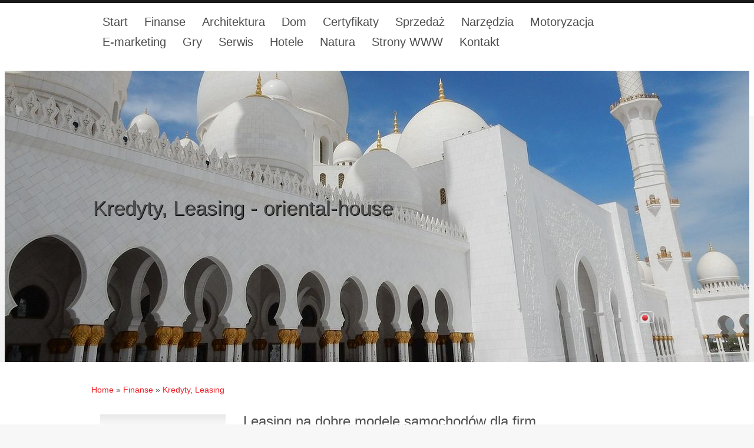

--- FILE ---
content_type: text/html; charset=utf8
request_url: http://www.oriental-house.pl/1/finanse/6/kredyty-leasing
body_size: 18366
content:
<!DOCTYPE html>
<html lang="en">
<head>
    <base href="http://www.oriental-house.pl">
    <meta name="google-site-verification" content="">
    <title>Kredyty, Leasing - oriental-house</title>
    <meta name="description" content="">
    <meta charset="utf-8">
	<meta name="viewport" content="width=device-width, initial-scale=1, maximum-scale=1">
    <meta http-equiv="X-UA-Compatible" content="IE=edge">
    <link rel="stylesheet" href="css/bootstrap.min.css">
    <link rel="stylesheet" href="css/reset.css" type="text/css" media="screen">
    <link rel="stylesheet" href="css/style.css" type="text/css" media="screen">  
	<link rel="stylesheet" href="css/zerogrid.css" type="text/css" media="all">
	<link rel="stylesheet" href="css/responsive.css" type="text/css" media="all">
    <link rel="stylesheet" href="css/custom.css">
    <script type="text/javascript" src="js/jquery-2.1.3.min.js"></script>       
    <script type="text/javascript" src="js/bootstrap.min.js"></script>    
    <script type="text/javascript" src="js/jquery.easing.1.3.js"></script>
	<script type="text/javascript" src="js/tms-0.3.js"></script>
	<script type="text/javascript" src="js/tms_presets.js"></script>
    <script type="text/javascript" src="js/easyTooltip.js"></script> 
    <script type="text/javascript" src="js/script.js"></script>
	<script type="text/javascript" src="js/css3-mediaqueries.js"></script>
	<!--[if lt IE 7]>
    <div style=' clear: both; text-align:center; position: relative;'>
        <a href="http://windows.microsoft.com/en-US/internet-explorer/products/ie/home?ocid=ie6_countdown_bannercode">
        	<img src="http://storage.ie6countdown.com/assets/100/images/banners/warning_bar_0000_us.jpg" border="0" height="42" width="820" alt="You are using an outdated browser. For a faster, safer browsing experience, upgrade for free today." />
        </a>
    </div>
	<![endif]-->
    <!--[if lt IE 9]>
   		<script type="text/javascript" src="js/html5.js"></script>
        <link rel="stylesheet" href="css/ie.css" type="text/css" media="screen">
	<![endif]-->
</head>
<body id="page1">
	<!--==============================header=================================-->
    <header>
    	<div class="main zerogrid">
        	<div class="prev-indent-bot2">
                <h1 class="logo">Kredyty, Leasing - oriental-house</h1>
                <nav class="navbar navbar-default">
                    <div class="navbar-header">
                        <button type="button" class="navbar-toggle" data-toggle="collapse" data-target="#bs-example-navbar-collapse-2">
                            <span class="sr-only">Rozwiń nawigację</span>
                            <span class="icon-bar"></span>
                            <span class="icon-bar"></span>
                            <span class="icon-bar"></span>
                        </button>  
                    </div>
                    <ul class="menu">
                        <li class="first"><a href="/"><span>Start</span></a></li><li class="dropdown item1"><a href="/1/finanse" title="Finanse"><span>Finanse</span></a><ul><li><a href="/1/finanse/1/biura-rachunkowe" title="Biura Rachunkowe"><span>Biura Rachunkowe</span></a></li><li><a href="/1/finanse/2/doradztwo" title="Doradztwo"><span>Doradztwo</span></a></li><li><a href="/1/finanse/3/drukarnie" title="Drukarnie"><span>Drukarnie</span></a></li><li><a href="/1/finanse/4/handel" title="Handel"><span>Handel</span></a></li><li><a href="/1/finanse/5/hurtownie" title="Hurtownie"><span>Hurtownie</span></a></li><li><a href="/1/finanse/6/kredyty-leasing" title="Kredyty, Leasing"><span>Kredyty, Leasing</span></a></li><li><a href="/1/finanse/10/ekologia" title="Ekologia"><span>Ekologia</span></a></li><li><a href="/1/finanse/72/banki-przelewy-waluty-kantory" title="Banki, Przelewy, Waluty, Kantory"><span>Banki, Przelewy, Waluty, Kantory</span></a></li></ul></li><li class="dropdown item2"><a href="/2/architektura" title="Architektura"><span>Architektura</span></a><ul><li><a href="/2/architektura/11/projektowanie" title="Projektowanie"><span>Projektowanie</span></a></li><li><a href="/2/architektura/12/remonty-elektryk-hydraulik" title="Remonty, Elektryk, Hydraulik"><span>Remonty, Elektryk, Hydraulik</span></a></li><li><a href="/2/architektura/13/materialy-budowlane" title="Materiały Budowlane"><span>Materiały Budowlane</span></a></li></ul></li><li class="dropdown item3"><a href="/3/dom" title="Dom"><span>Dom</span></a><ul><li><a href="/3/dom/14/drzwi-i-okna" title="Drzwi i Okna"><span>Drzwi i Okna</span></a></li><li><a href="/3/dom/15/klimatyzacja-i-wentylacja" title="Klimatyzacja i Wentylacja"><span>Klimatyzacja i Wentylacja</span></a></li><li><a href="/3/dom/16/nieruchomosci-dzialki" title="Nieruchomości, Działki"><span>Nieruchomości, Działki</span></a></li><li><a href="/3/dom/17/domy-mieszkania" title="Domy, Mieszkania"><span>Domy, Mieszkania</span></a></li></ul></li><li class="dropdown item4"><a href="/4/certyfikaty" title="Certyfikaty"><span>Certyfikaty</span></a><ul><li><a href="/4/certyfikaty/18/placowki-edukacyjne" title="Placówki Edukacyjne"><span>Placówki Edukacyjne</span></a></li><li><a href="/4/certyfikaty/19/kursy-jezykowe" title="Kursy Językowe"><span>Kursy Językowe</span></a></li><li><a href="/4/certyfikaty/21/kursy-i-szkolenia" title="Kursy i Szkolenia"><span>Kursy i Szkolenia</span></a></li><li><a href="/4/certyfikaty/22/tlumaczenia" title="Tłumaczenia"><span>Tłumaczenia</span></a></li></ul></li><li class="dropdown item5"><a href="/5/sprzedaz" title="Sprzedaż"><span>Sprzedaż</span></a><ul><li><a href="/5/sprzedaz/24/bizuteria" title="Biżuteria"><span>Biżuteria</span></a></li><li><a href="/5/sprzedaz/25/dla-dzieci" title="Dla Dzieci"><span>Dla Dzieci</span></a></li><li><a href="/5/sprzedaz/26/meble" title="Meble"><span>Meble</span></a></li><li><a href="/5/sprzedaz/27/wyposazenie-wnetrz" title="Wyposażenie Wnętrz"><span>Wyposażenie Wnętrz</span></a></li><li><a href="/5/sprzedaz/28/wyposazenie-lazienki" title="Wyposażenie Łazienki"><span>Wyposażenie Łazienki</span></a></li><li><a href="/5/sprzedaz/29/odziez" title="Odzież"><span>Odzież</span></a></li><li><a href="/5/sprzedaz/30/sport" title="Sport"><span>Sport</span></a></li><li><a href="/5/sprzedaz/31/elektronika-rtv-agd" title="Elektronika, RTV, AGD"><span>Elektronika, RTV, AGD</span></a></li><li><a href="/5/sprzedaz/32/art-dla-zwierzat" title="Art. Dla Zwierząt"><span>Art. Dla Zwierząt</span></a></li><li><a href="/5/sprzedaz/33/ogrod-rosliny" title="Ogród, Rośliny"><span>Ogród, Rośliny</span></a></li><li><a href="/5/sprzedaz/34/chemia" title="Chemia"><span>Chemia</span></a></li><li><a href="/5/sprzedaz/35/art-spozywcze" title="Art. Spożywcze"><span>Art. Spożywcze</span></a></li><li><a href="/5/sprzedaz/36/materialy-eksploatacyjne" title="Materiały Eksploatacyjne"><span>Materiały Eksploatacyjne</span></a></li><li><a href="/5/sprzedaz/71/inne-sklepy" title="Inne Sklepy"><span>Inne Sklepy</span></a></li></ul></li><li class="dropdown item6"><a href="/6/narzedzia" title="Narzędzia"><span>Narzędzia</span></a><ul><li><a href="/6/narzedzia/37/maszyny" title="Maszyny"><span>Maszyny</span></a></li><li><a href="/6/narzedzia/38/narzedzia" title="Narzędzia"><span>Narzędzia</span></a></li><li><a href="/6/narzedzia/39/przemysl-metalowy" title="Przemysł Metalowy"><span>Przemysł Metalowy</span></a></li></ul></li><li class="dropdown item7"><a href="/7/motoryzacja" title="Motoryzacja"><span>Motoryzacja</span></a><ul><li><a href="/7/motoryzacja/40/transport" title="Transport"><span>Transport</span></a></li><li><a href="/7/motoryzacja/41/czesci-samochodowe" title="Części Samochodowe"><span>Części Samochodowe</span></a></li><li><a href="/7/motoryzacja/42/wynajem" title="Wynajem"><span>Wynajem</span></a></li><li><a href="/7/motoryzacja/43/uslugi-motoryzacyjne" title="Usługi Motoryzacyjne"><span>Usługi Motoryzacyjne</span></a></li><li><a href="/7/motoryzacja/44/salony-komisy" title="Salony, Komisy"><span>Salony, Komisy</span></a></li></ul></li><li class="dropdown item8"><a href="/8/e-marketing" title="E-marketing"><span>E-marketing</span></a><ul><li><a href="/8/e-marketing/45/agencje-reklamowe" title="Agencje Reklamowe"><span>Agencje Reklamowe</span></a></li><li><a href="/8/e-marketing/46/materialy-reklamowe" title="Materiały Reklamowe"><span>Materiały Reklamowe</span></a></li><li><a href="/8/e-marketing/47/inne-agencje" title="Inne Agencje"><span>Inne Agencje</span></a></li></ul></li><li class="dropdown item9"><a href="/9/gry" title="Gry"><span>Gry</span></a><ul><li><a href="/9/gry/48/imprezy-integracyjne" title="Imprezy Integracyjne"><span>Imprezy Integracyjne</span></a></li><li><a href="/9/gry/49/hobby" title="Hobby"><span>Hobby</span></a></li><li><a href="/9/gry/50/zajecia-sportowe-i-rekreacyjne" title="Zajęcia Sportowe i Rekreacyjne"><span>Zajęcia Sportowe i Rekreacyjne</span></a></li></ul></li><li class="dropdown item10"><a href="/10/serwis" title="Serwis"><span>Serwis</span></a><ul><li><a href="/10/serwis/51/informatyczne" title="Informatyczne"><span>Informatyczne</span></a></li><li><a href="/10/serwis/52/restauracje-catering" title="Restauracje, Catering"><span>Restauracje, Catering</span></a></li><li><a href="/10/serwis/53/fotografia" title="Fotografia"><span>Fotografia</span></a></li><li><a href="/10/serwis/54/adwokaci-porady-prawne" title="Adwokaci, Porady Prawne"><span>Adwokaci, Porady Prawne</span></a></li><li><a href="/10/serwis/55/slub-i-wesele" title="Ślub i Wesele"><span>Ślub i Wesele</span></a></li><li><a href="/10/serwis/56/weterynaryjne-hodowla-zwierzat" title="Weterynaryjne, Hodowla Zwierząt"><span>Weterynaryjne, Hodowla Zwierząt</span></a></li><li><a href="/10/serwis/57/sprzatanie-porzadkowanie" title="Sprzątanie, Porządkowanie"><span>Sprzątanie, Porządkowanie</span></a></li><li><a href="/10/serwis/58/serwis" title="Serwis"><span>Serwis</span></a></li><li><a href="/10/serwis/59/opieka" title="Opieka"><span>Opieka</span></a></li><li><a href="/10/serwis/70/inne-uslugi" title="Inne Usługi"><span>Inne Usługi</span></a></li><li><a href="/10/serwis/73/kurier-przesylki" title="Kurier, Przesyłki"><span>Kurier, Przesyłki</span></a></li></ul></li><li class="dropdown item11"><a href="/11/hotele" title="Hotele"><span>Hotele</span></a><ul><li><a href="/11/hotele/60/hotele-i-noclegi" title="Hotele i Noclegi"><span>Hotele i Noclegi</span></a></li><li><a href="/11/hotele/61/podroze" title="Podróże"><span>Podróże</span></a></li><li><a href="/11/hotele/62/wypoczynek" title="Wypoczynek"><span>Wypoczynek</span></a></li></ul></li><li class="dropdown item12"><a href="/12/natura" title="Natura"><span>Natura</span></a><ul><li><a href="/12/natura/63/dietetyka-odchudzanie" title="Dietetyka, Odchudzanie"><span>Dietetyka, Odchudzanie</span></a></li><li><a href="/12/natura/64/kosmetyki" title="Kosmetyki"><span>Kosmetyki</span></a></li><li><a href="/12/natura/65/leczenie" title="Leczenie"><span>Leczenie</span></a></li><li><a href="/12/natura/66/salony-kosmetyczne" title="Salony Kosmetyczne"><span>Salony Kosmetyczne</span></a></li><li><a href="/12/natura/67/sprzet-medyczny" title="Sprzęt Medyczny"><span>Sprzęt Medyczny</span></a></li></ul></li><li class="dropdown item13"><a href="/14/strony-www" title="Strony WWW"><span>Strony WWW</span></a><ul><li><a href="/14/strony-www/68/oprogramowanie" title="Oprogramowanie"><span>Oprogramowanie</span></a></li></ul></li><li><a href="/0/kontakt">Kontakt</a></li>
                    </ul>
                </nav>
                <div class="clear"></div>
            </div>
        </div>
        <div class="slider-wrapper">
        	<div class="slider">
            	<ul class="items">
                	<li>
                    	<img src="images/slider-img1.jpg" alt="">
                        <div class="banner">
                            <h1>Kredyty, Leasing - oriental-house</h1>
                        </div>
                    </li>
                </ul>
            </div>
        </div>
    </header>
    
	<!--==============================content================================-->
    <section id="content">
        <div class="main zerogrid">
            <div class="row">
                <article class="col-full">
                    <div class="wrap-col">
                        <div id="breadcrumb"><a href="/">Home</a> &raquo; <a href="/1/finanse">Finanse</a> &raquo; <a href="/1/finanse/6/kredyty-leasing">Kredyty, Leasing</a></div>
                    </div>
                </article>
                <article class="col-full">
    <div class="wrap-col">
        <div class="articleList">
            <div class="col-xs-12 col-ms-3 col-sm-3 col-md-3 col-lg-3 image">
                <img class="img-thubnail" src="img_www/none.jpg" alt="brak zdjęcia" />
                <div class="hr20"></div>
            </div>
            <div class="col-xs-12 col-ms-9 col-sm-9 col-md-9 col-lg-9 content">
                <div class="title">Leasing na dobre modele samochodów dla firm</div>
                <div class="info">
                    <span>Dodane: 2018-10-03</span>
                    <span>::</span>
                    <span>Kategoria: Finanse / Kredyty, Leasing</span>
                </div>
                <div class="text">Leasing samochodowy dla firm to jedna z najlepszych opcji nabycia pojazdów do prowadzenia bieżącej działalności gospodarczej. Nasze przedsiębiorstwo jest operatorem leasingowym, które oferuje atrakcyjne warunki...</div>
                <div class="hr10"></div>
                <div class="text-right readmore">
                    
                        <a href="/1/finanse/6/kredyty-leasing/596167/leasing-na-dobre-modele-samochodow-dla-firm" title="Leasing na dobre modele samochodów dla firm">Czytaj więcej &raquo;</a>
                    
                </div>
            </div>
            <div class="clr"></div>
        </div>
        <div class="hr50"></div>
    </div>
</article>



            </div>
        </div>
    </section>
    
	<!--==============================footer=================================-->
    <footer>
        <div class="main zerogrid">
        	<div class="row">
            	<article class="col-1-4">
					<div class="wrap-col">
                    	<ul class="list-services">
                        	<li class="item-1"><a class="tooltips" title="facebook" href="#"></a></li>
                            <li class="item-2"><a class="tooltips" title="twiiter" href="#"></a></li>
                            <li class="item-3"><a class="tooltips" title="delicious" href="#"></a></li>
                            <li class="item-4"><a class="tooltips" title="youtube" href="#"></a></li>
                        </ul>
					</div>
                </article>
                <div class="col-3-4">
                    
                    <article class="col-1-2">
                        <div class="wrap-col">
                            <h5>Ostatnie artykuły</h5>
                            <ul class="list-1"><li><a href="/5/sprzedaz/71/inne-sklepy/942874/eleganckie-elementy-z-grafitu" title="Eleganckie elementy z grafitu">Eleganckie elementy z grafitu</a></li><li><a href="/5/sprzedaz/71/inne-sklepy/942856/narzedzia-do-warsztatu-domowego" title="Narzędzia do warsztatu domowego">Narzędzia do warsztatu domowego</a></li><li><a href="/5/sprzedaz/71/inne-sklepy/942416/poncza-dla-maluchow-wiosenne" title="Poncza dla maluchów wiosenne">Poncza dla maluchów wiosenne</a></li><li><a href="/5/sprzedaz/35/art-spozywcze/942411/zdrowe-produkty-spozywcze-online" title="Zdrowe produkty spożywcze online">Zdrowe produkty spożywcze online</a></li><li><a href="/5/sprzedaz/29/odziez/941574/praktyczne-metki-bagazowe-do-podrozy" title="praktyczne metki bagażowe do podróży">praktyczne metki bagażowe do podróży</a></li><li><a href="/6/narzedzia/39/przemysl-metalowy/941458/wyrownanie-powierzchni-metalu-i-drewna" title="Wyrównanie powierzchni metalu i drewna">Wyrównanie powierzchni metalu i drewna</a></li></ul>
                        </div>
                    </article>
                    <article class="col-1-2">
                        <div class="wrap-col">
                            <h5>Losowe artykuły</h5>
                            <ul class="list-1"><li><a href="/1/finanse/5/hurtownie/831179/a-moze-by-tak-spodnice" title="A może by tak spódnice">A może by tak spódnice</a></li><li><a href="/1/finanse/4/handel/811916/solidne-rodzaje-wedlin-i-inne-przetwory" title="Solidne rodzaje wędlin i inne przetwory">Solidne rodzaje wędlin i inne przetwory</a></li><li><a href="/1/finanse/1/biura-rachunkowe/370796/doswiadczona-firma-prowadzaca-pelna-ksiegowosc" title="Doświadczona firma prowadząca pełną księgowość">Doświadczona firma prowadząca pełną księgowość</a></li><li><a href="/1/finanse/6/kredyty-leasing/596167/leasing-na-dobre-modele-samochodow-dla-firm" title="Leasing na dobre modele samochodów dla firm">Leasing na dobre modele samochodów dla firm</a></li><li><a href="/1/finanse/5/hurtownie/666742/bizuteria-srebrna" title="Biżuteria srebrna">Biżuteria srebrna</a></li><li><a href="/1/finanse/4/handel/370102/markowe-yerby-w-konkurencyjnych-cenach" title="Markowe yerby w konkurencyjnych cenach">Markowe yerby w konkurencyjnych cenach</a></li></ul>
                         </div>
                    </article>
                                        
                </div>
            </div>
            <div class="row">
                <article class="col-full">
					<div class="wrap-col text-center">
                        <p class="prev-indent-bot3 color-1">www.oriental-house.pl &copy; 2016</p>
                        <p class="prev-indent-bot3"><a class="link" rel="nofollow" href="http://www.zerotheme.com/">Free Html5 Templates</a></p>
					</div>
                </article>                
            </div>
        </div>
    </footer>
    <script type="text/javascript">
		$(window).load(function(){
			$('.slider')._TMS({
				duration:800,
				easing:'easeOutQuad',
				preset:'simpleFade',
				pagination:true,//'.pagination',true,'<ul></ul>'
				pagNums:false,
				slideshow:7000,
				banners:'fade',// fromLeft, fromRight, fromTop, fromBottom
				waitBannerAnimation:false
			})
		})
	</script>
</body>
</html>


    
        




--- FILE ---
content_type: text/css
request_url: http://www.oriental-house.pl/css/style.css
body_size: 10995
content:
/* Getting the new tags to behave */
article, aside, audio, canvas, command, datalist, details, embed, figcaption, figure, footer, header, hgroup, keygen, meter, nav, output, progress, section, source, video {display:block;}
mark, rp, rt, ruby, summary, time {display:inline;}

/* Global properties ======================================================== */
html {width:100%;}

body {font-family:Arial, Helvetica, sans-serif;font-size:100%;color:#4d4d4d;background:#f7f7f7}
.ic {border:0;float:right;background:#fff;color:#f00;width:50%;line-height:10px;font-size:10px;margin:-220% 0 0 0;overflow:hidden;padding:0}
.bg {width:100%; background:url(../images/bg-top.jpg) center 0 no-repeat;}

.main {
	margin:0 auto;
	font-size:0.875em;
	line-height:1.785em;
}

a {color:#ed1e24; outline:none;}
a:hover {text-decoration:none;}

.col-1 {
	padding-right:65px; 
	background:url(../images/arrow.png) right center no-repeat;
}
.col-2 {
	float:left; 
	width:270px; 
	padding-right:65px; 
	margin-right:10px;
	background:url(../images/arrow.png) right center no-repeat;
}
.col-3 {
	float:left; 
	width:220px; 
}

.wrapper {width:100%; overflow:hidden; position:relative;}
.extra-wrap {overflow:hidden;}
.clear{content: "\0020"; display: block; height: 0; clear: both; visibility: hidden;}
 
p {margin-bottom:18px;}
.p0 {margin-bottom:0px;}
.p1 {margin-bottom:8px;}
.p2 {margin-bottom:15px;}
.p3 {margin-bottom:30px;}
.p4 {margin-bottom:40px;}
.p5 {margin-bottom:50px;}

.reg {text-transform:uppercase;}

.fleft {float:left;}
.fright {float:right;}

.alignright {text-align:right;}
.aligncenter {text-align:center;}

.it {font-style:italic;}

.color-1 {color:#808080;}
.color-2 {color:#4d4d4d !important;}
.color-3 {color:#ed1e24;}

.img-border {border:1px solid #e5e5e5;}
.map-border {border:1px solid #e5e5e5; background:#fff; padding:1px; float:left;}

/*********************************boxes**********************************/
.indent-top {padding-top:25px;}
.indent-top2 {padding-top:50px;}
.indent-top3 {padding-top:13px;}
.indent-left {padding-left:10px;}
.indent-left2 {padding-left:60px;}
.indent-right {padding-right:10px;}

.indent-bot {margin-bottom:20px;}
.indent-bot2 {margin-bottom:23px;}
.indent-bot3 {margin-bottom:45px;}

.prev-indent-bot {margin-bottom:10px;}
.prev-indent-bot2 {margin-bottom:12px;}
.prev-indent-bot3 {margin-bottom:5px;}
.img-indent-bot {margin-bottom:25px;}
.margin-bot {margin-bottom:35px;}

.img-indent {float:left; margin:0 30px 0px 0;}	
.img-indent2 {float:left; margin:0 18px 0px 0;}	
.img-indent-r {float:right; margin:0 0px 0px 40px;}	

.buttons a:hover {cursor:pointer;}

.menu li a,
.list-1 li a,
.list-2 li a,
.link,
.button a,
.button-2 a,
h1 a {text-decoration:none;}	

/*********************************header*************************************/
header {
	width:100%;
	background:url(../images/header-tail.gif) center top repeat-x #fff;
	position:relative; 
	z-index:2;
}

h1 {
	padding:45px 0 0 10px; 
	position:relative;
	float:left;
}
#page1 h1 {padding:77px 0 0 10px; }
	
/***** menu *****/
.menu {
	padding:70px 10px 0 0; 
	float:right;
}
#page1 .menu {padding:20px 10px 0 0;}
.menu li {
	float:left; 
	position:relative;
	padding-left:28px;
}
.menu li a {
	display:inline-block; 
	font-size:20px; 
	line-height:1.2em; 
	color:#4d4d4d;
}
.menu li a.active,
.menu > li > a:hover {color:#ed1e24;}

/***** slider *****/
.slider-wrapper {
	width:100%;
	position:relative;
	overflow:hidden;
	padding-top:49px;
	background:url(../images/slider-bg-tail2.gif) center top repeat-x #efefef;
}
#page1 .slider-wrapper {background:url(../images/slider-bg-tail.gif) center top repeat-x #efefef; padding:0;}
.slider {
	width:1264px;
	height:296px;
	margin-left:-632px;
	position:relative;
	left:50%;
}
#page1 .slider {height:494px;}
#page2 .slider {background:url(../images/slider-img1.jpg) 0 -171px no-repeat;}
#page3 .slider {background:url(../images/slider-img2.jpg) 0 -154px no-repeat;}
#page4 .slider,
#page5 .slider {background:url(../images/slider-img3.jpg) 0 -183px no-repeat;}

.items {
	display:none;
}
.pagination {
	position:absolute;
	top:388px;
	right:157px;
	z-index:9999;
}
.pagination li {
	float:left;
	padding-right:5px;
}
.pagination li a {
	display:block;
	width:20px;
	height:20px;
	background:url(../images/slider-pagination.png) right top no-repeat;
	cursor:pointer;
}
.pagination li.current a,
.pagination li a:hover {background-position:left top;}
.pagination li.current a {cursor:default;}

.banner {
	width:800px;
	height:300px;
	overflow:hidden;
	position:absolute;
	left:140px;
	top:40px;
	z-index:999;
}
#page1 .banner {top:137px;}
	.banner > strong {
		display:block;
		font-size:50px;
		line-height:1.2em;
		color:#4d4d4d;
		text-transform:uppercase;
		letter-spacing:-1px;
		margin-bottom:25px;
	}
		.banner > strong > strong {
			display:block;
			margin-top:-10px;
		}
	.banner em {
		display:block;
		font-size:29px;
		line-height:1.2em;
		color:#808080;
		margin-bottom:35px;
	}

/*********************************content*************************************/
#content {
	width:100%; 
	padding:25px 0 44px;
	background:#fff;
	position:relative;
	z-index:1;
}

.spacer-1 {
	width:100%; 
	background:url(../images/pic-1.gif) 217px 0 repeat-y;
}

h3 {
	font-size:36px; 
	line-height:2em; 
	color:#4d4d4d;
	margin-bottom:10px;
	letter-spacing:-1px;
}
h4 {
	font-size:30px; 
	line-height:2em; 
	color:#4d4d4d;
	text-transform:uppercase;
	letter-spacing:-1px;
}
	h4 strong {
		display:block;
		margin-top:-20px;
	}
h5 {
	text-transform:uppercase;
	color:#4d4d4d;
	margin-bottom:6px;
}
h6 {color:#ed1e24; margin-bottom:7px;}

.title-1 {
	display:block;
	font-size:19px; 
	line-height:1.2em; 
	color:#ed1e24;
	margin-bottom:10px;
}
	.title-1 strong {
		display:block;
	}

.border-bot {
	width:100%; 
	padding-bottom:20px; 
	background:url(../images/pic-1.gif) 0 bottom repeat-x;
}

.circle {
	display:block;
	min-width:80px;
	padding:0 0 5px;
	font-size:37px;
	line-height:75px;
	color:#fff;
	background:#ed1e24;
	text-align:center;
	border-radius:100%;
	float:left;
	margin:0 20px 10px 0;
}

.box {
	width:100%; 
	background:url(../images/box-tail.gif) 0 0 repeat-x;
}

.button {
	display:inline-block; 
	padding-bottom:5px;
	background:url(../images/button-shadow.gif) center bottom no-repeat;
	cursor:pointer;
}
	.button a {
		display:inline-block;
		font-family:"Trebuchet MS", Arial, Helvetica, sans-serif;
		font-size:16px;
		line-height:2em;
		padding:4px 10px 4px 20px;
		font-weight:bold;
		text-transform:uppercase;
		color:#fff;
		background:url(../images/button-tail.gif) 0 0 repeat-x #800000;
		border-radius:22px;
		cursor:pointer;
	}
		.button a strong {
			display:inline-block;
			padding:0 40px 0 10px;
			background:url(../images/button-marker.gif) right 7px no-repeat;
		}
	.button a:hover {color:#000;}
	
.button-2 {
	display:inline-block; 
	padding-bottom:5px;
	background:url(../images/button2-shadow.png) center bottom no-repeat;
	cursor:pointer;
}
	.button-2 a {
		display:inline-block;
		font-family:"Trebuchet MS", Arial, Helvetica, sans-serif;
		font-size:16px;
		line-height:2em;
		padding:4px 10px 4px 20px;
		font-weight:bold;
		text-transform:uppercase;
		color:#fff;
		background:url(../images/button2-tail.gif) 0 0 repeat-x #010101;
		border-radius:22px;
		cursor:pointer;
	}
		.button-2 a strong {
			display:inline-block;
			padding:0 50px 0 20px;
			background:url(../images/marker-2.png) right 7px no-repeat;
		}
	.button-2 a:hover {background:#010101}
	
	
.tdate-1 {
	display:inline-block;
	font-size:16px;
	line-height:1.2em;
	color:#808080;
	text-transform:uppercase;
	border:1px solid #fff;
	background:url(../images/time-tail.gif) 0 0 repeat-x #f2f2f2;
	border-radius:20px;
	box-shadow: 0 0 4px #ccc;
	-moz-box-shadow: 0 0 3px #ccc;
	-webkit-box-shadow: 0 0 5px #ccc;
	float:left;
	margin:3px 30px 3px 3px;
	text-align:center;
	padding:2px 15px 10px;
}
	.tdate-1 strong {
		display:block;
		font-size:37px;
		line-height:1.2em;
	}

.list-1 li {
	line-height:20px; 
	padding:2px 0 3px 12px; 
	background:url(../images/marker-1.gif) 0 8px no-repeat;
}
	.list-1 li a {
		display:inline-block;
		color:#808080;
	}
	.list-1 li a:hover {color:#ed1e24; text-decoration:underline;}

.list-2 li {
	line-height:20px; 
	padding:5px 0 5px 20px; 
	background:url(../images/marker-3.png) 0 11px no-repeat;
}
	.list-2 li a {
		display:inline-block;
		color:#4d4d4d;
	}
	.list-2 li a:hover {color:#ed1e24; text-decoration:underline;}

.link:hover {text-decoration:underline;} 

.link-1 {
	display:inline-block; 
	font-size:14px; 
	padding-right:8px; 
	background:url(../images/marker-3.gif) right 8px no-repeat;
}
.link-1:hover {color:#fff;} 

.text-1 {
	display:block;
	font-size:29px;
	line-height:40px;
	color:#4d4d4d;
	text-transform:uppercase;
	letter-spacing:-1px;
} 
.text-2 {line-height:20px;}  

dl.contact {color:#808080;}
dl.contact span {float:left; width:51px; color:#4d4d4d; font-weight:normal;}
dl span {float:left; width:96px; font-weight:bold;}

blockquote {
	width:100%;
	padding-bottom:31px;
	font-size:18px;
	line-height:25px;
	margin-bottom:2px;
	color:#4d4d4d;
	background:url(../images/quote-bot.png) left bottom no-repeat;
}
.quote {
	width:100%;
	border-radius:18px 18px 0 0;
	background:#f2f2f2;
}
	.quote .padding {padding:25px 20px 5px 30px;}
/***** contact form *****/
#contact-form {
	display:block;
	width:100%;
}
	#contact-form label {
		display:block; 
		height:40px; 
		overflow:hidden;
	}
	#contact-form input {
		float:left; 
		width:67%;
		font-size:13px; 
		line-height:1.23em;
		color:#808080;
		padding:6px 9px 7px; 
		margin:0; 
		font-family:Arial, Helvetica, sans-serif; 
		border:1px solid #e5e5e5; 
		background:#fff;
		outline:none;
	}
	#contact-form textarea {
		float:left;
		height:185px; 
		width:80%;
		font-size:13px; 
		line-height:1.23em;
		color:#808080;
		padding:7px 9px; 
		margin:0; 
		font-family:Arial, Helvetica, sans-serif; 
		border:1px solid #e5e5e5;
		background:#fff;
		overflow:auto;
		outline:none;
	}
.text-form {
	float:left; 
	display:block; 
	font-size:14px;
	line-height:35px;
	width:110px; 
	color:#4d4d4d;
}

.buttons {padding:20px 60px 0 0; text-align:right;}
.buttons span {margin-left:15px; background-image:url(../images/button-shadow3.png);}
.buttons a strong {padding:0 40px 0 20px;}
		
/****************************footer************************/
footer {
	width:100%; 
	padding:42px 0 58px;
}

.list-services {
	padding:8px 0 0 2px;
}
	.list-services li {
		float:left; 
		padding:0 10px 0 0;
	}
	.list-services li a {
		display:block;
		width:40px;
		height:40px;
		text-indent:-9999em;
		background:url(../images/social-icons.png) 0 0 no-repeat;
	}
	.list-services li.item-2 a {background-position:-50px 0;}
	.list-services li.item-3 a {background-position:-100px 0;}
	.list-services li.item-4 a {background-position:-150px 0;}
	
/**** Easy Tooltip ****/
#easyTooltip{
	padding:4px 12px;
	border:1px solid #fff;
	background:#121313;
	color:#fff;
	font-size:11px;
	text-transform:none;
	position:relative;
	z-index:9;
}

--- FILE ---
content_type: text/css
request_url: http://www.oriental-house.pl/css/responsive.css
body_size: 791
content:
/*
Free Html5 Responsive Templates
Author: Kimmy Tran
Author URI: http://www.zerotheme.com/
*/
html {
   -webkit-text-size-adjust: none;
}
.video embed,
.video object,
.video iframe {
   width: 100%;
   height: auto;
}
img{
	max-width:100%;
	height: auto;
   	width: auto\9; /* ie8 */
}

/*------------------------*/

@media only screen and (max-width: 959px) {
	.slider-wrapper{display: none;}
	#page1 h1, h1 {padding:30px 0 0 10px;}
	#page1 .menu, .menu {padding:30px 10px 20px 0; }
}

@media only screen and (max-width: 767px){
	.menu li {padding: 0 20px 10px 10px;}
}
@media only screen and (max-width: 600px) {
	
}
@media only screen and (max-width: 420px) {
	#contact-form input {width:50%;}
}
@media only screen and (max-width: 240px) {
	#contact-form input {width:30%;}
}

--- FILE ---
content_type: application/javascript
request_url: http://www.oriental-house.pl/js/script.js
body_size: 163
content:
$(document).ready(function() { 
	$(".list-services a.tooltips").easyTooltip();
    $('.navbar-toggle').click(function() {
        $('.menu').toggle();
    });
}); 